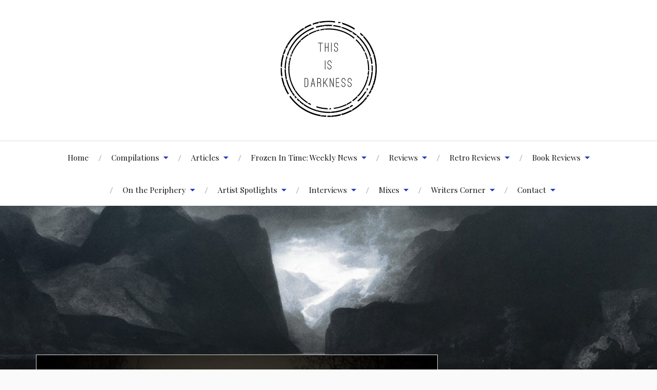

--- FILE ---
content_type: text/css
request_url: http://www.thisisdarkness.com/wp-content/uploads/useanyfont/uaf.css?ver=1672411053
body_size: 368
content:
				@font-face {
					font-family: 'anglican';
					src: url('/wp-content/uploads/useanyfont/181115060030Anglican.woff') format('woff');
					  font-display: auto;
				}

				.anglican{font-family: 'anglican' !important;}

						@font-face {
					font-family: 'camelot';
					src: url('/wp-content/uploads/useanyfont/181117010300Camelot.woff') format('woff');
					  font-display: auto;
				}

				.camelot{font-family: 'camelot' !important;}

						@font-face {
					font-family: 'great-victorian';
					src: url('/wp-content/uploads/useanyfont/181117010745Great-Victorian.woff') format('woff');
					  font-display: auto;
				}

				.great-victorian{font-family: 'great-victorian' !important;}

		